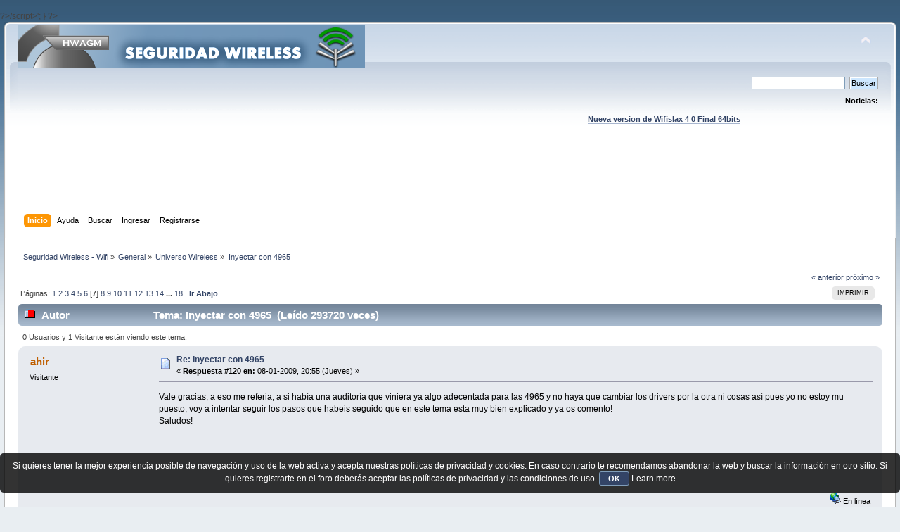

--- FILE ---
content_type: text/html; charset=UTF-8
request_url: https://foro.seguridadwireless.net/universo-wireless/inyectar-con-4965/msg106034/
body_size: 11994
content:
?>/script>';
}

?><!DOCTYPE html PUBLIC "-//W3C//DTD XHTML 1.0 Transitional//EN" "http://www.w3.org/TR/xhtml1/DTD/xhtml1-transitional.dtd">
<html xmlns="http://www.w3.org/1999/xhtml">
<head>
	<link rel="stylesheet" type="text/css" href="https://foro.seguridadwireless.net/Themes/default/css/index.css?fin20" />
	<link rel="stylesheet" type="text/css" href="https://foro.seguridadwireless.net/Themes/default/css/webkit.css" />
	<script type="text/javascript" src="https://foro.seguridadwireless.net/Themes/default/scripts/script.js?fin20"></script>
	<script type="text/javascript" src="https://foro.seguridadwireless.net/Themes/default/scripts/theme.js?fin20"></script>
	<script type="text/javascript"><!-- // --><![CDATA[
		var smf_theme_url = "https://foro.seguridadwireless.net/Themes/default";
		var smf_default_theme_url = "https://foro.seguridadwireless.net/Themes/default";
		var smf_images_url = "https://foro.seguridadwireless.net/Themes/default/images";
		var smf_scripturl = "https://foro.seguridadwireless.net/index.php?PHPSESSID=e09ecd7478930aa9af2c03ba0343e30f&amp;";
		var smf_iso_case_folding = false;
		var smf_charset = "UTF-8";
		var ajax_notification_text = "Cargando...";
		var ajax_notification_cancel_text = "Cancelar";
	// ]]></script>
	<meta http-equiv="Content-Type" content="text/html; charset=UTF-8" />
	<meta name="description" content="Inyectar con 4965" />
	<title>Inyectar con 4965</title>
	<meta name="robots" content="noindex" />
	<link rel="canonical" href="https://foro.seguridadwireless.net/universo-wireless/inyectar-con-4965/120/" />
	<link rel="help" href="https://foro.seguridadwireless.net/index.php?action=help;PHPSESSID=e09ecd7478930aa9af2c03ba0343e30f" />
	<link rel="search" href="https://foro.seguridadwireless.net/index.php?action=search;PHPSESSID=e09ecd7478930aa9af2c03ba0343e30f" />
	<link rel="contents" href="https://foro.seguridadwireless.net/index.php?PHPSESSID=e09ecd7478930aa9af2c03ba0343e30f" />
	<link rel="alternate" type="application/rss+xml" title="Seguridad Wireless - Wifi - RSS" href="https://foro.seguridadwireless.net/index.php?type=rss;action=.xml;PHPSESSID=e09ecd7478930aa9af2c03ba0343e30f" />
	<link rel="index" href="https://foro.seguridadwireless.net/universo-wireless/?PHPSESSID=e09ecd7478930aa9af2c03ba0343e30f" />
	<script type="text/javascript" src="//ajax.googleapis.com/ajax/libs/jquery/1/jquery.min.js"></script>
	<script type="text/javascript">
		jQuery(document).ready(function(){
			var cookieSet = document.cookie.indexOf("eu_cookie=") != -1;
			if(!cookieSet) {
				jQuery("#cookie_button").click(function(){
					var expire = new Date();
					expire.setDate(expire.getDate() + 30);
					document.cookie = "eu_cookie=1; path=/; expires=" + expire.toUTCString();
					jQuery(".cookie_wrap").fadeOut("fast");
				});
				jQuery(".cookie_wrap").css("visibility", "visible");
			}
		});
	</script>
	<link rel="stylesheet" type="text/css" href="https://foro.seguridadwireless.net/Themes/default/css/BBCode-YouTube2.css" />
		<script type="text/javascript" src="https://foro.seguridadwireless.net/Themes/default/scripts/captcha.js"></script>
	<script type="text/javascript"><!-- // --><![CDATA[
		var smf_avatarMaxWidth = 70;
		var smf_avatarMaxHeight = 60;
	window.addEventListener("load", smf_avatarResize, false);
	// ]]></script>
	<meta http-equiv="Content-type" content="text/html; charset=utf-8"> 
<title>Widgets Magazine</title> 
<style type="text/css" media="screen"> 
</style>


 

 
<script async src="https://pagead2.googlesyndication.com/pagead/js/adsbygoogle.js?client=ca-pub-8449691150918313"
     crossorigin="anonymous"></script>

</head>
<body>
<div id="wrapper" style="width: 99%">
	<div id="header"><div class="frame">
		<div id="top_section">
			<h1 class="forumtitle">
				<a href="https://foro.seguridadwireless.net/index.php?PHPSESSID=e09ecd7478930aa9af2c03ba0343e30f"><img src="https://foro.seguridadwireless.net/Themes/default/images/smflogo.gif" alt="Seguridad Wireless - Wifi" /></a>
			</h1>
			<img id="upshrink" src="https://foro.seguridadwireless.net/Themes/default/images/upshrink.png" alt="*" title="Encoger o expandir encabezado." style="display: none;" />
			<div id="siteslogan" class="floatright"> </div>
		</div>
		<div id="upper_section" class="middletext">
			<div class="user">
			</div>
			<div class="news normaltext">
				<form id="search_form" action="https://foro.seguridadwireless.net/index.php?action=search2;PHPSESSID=e09ecd7478930aa9af2c03ba0343e30f" method="post" accept-charset="UTF-8">
					<input type="text" name="search" value="" class="input_text" />&nbsp;
					<input type="submit" name="submit" value="Buscar" class="button_submit" />
					<input type="hidden" name="advanced" value="0" />
					<input type="hidden" name="topic" value="17964" /></form>
				<h2>Noticias: </h2>
				<p><div align="center"><a href="https://foro.seguridadwireless.net/live-wifislax/wifislax64-4-0-final-iso-para-descarga" class="bbc_link" target="_blank" rel="noopener noreferrer"><br /><strong>Nueva version de Wifislax 4 0 Final 64bits</strong></a><br /></div></p>
			</div>
		</div>
		<br class="clear" />
		<script type="text/javascript"><!-- // --><![CDATA[
			var oMainHeaderToggle = new smc_Toggle({
				bToggleEnabled: true,
				bCurrentlyCollapsed: false,
				aSwappableContainers: [
					'upper_section'
				],
				aSwapImages: [
					{
						sId: 'upshrink',
						srcExpanded: smf_images_url + '/upshrink.png',
						altExpanded: 'Encoger o expandir encabezado.',
						srcCollapsed: smf_images_url + '/upshrink2.png',
						altCollapsed: 'Encoger o expandir encabezado.'
					}
				],
				oThemeOptions: {
					bUseThemeSettings: false,
					sOptionName: 'collapse_header',
					sSessionVar: 'b22ccacd',
					sSessionId: 'eb1d78ab3ee9fbbd802177df6e7aaf6f'
				},
				oCookieOptions: {
					bUseCookie: true,
					sCookieName: 'upshrink'
				}
			});
		// ]]></script><center>   

<script async src="https://pagead2.googlesyndication.com/pagead/js/adsbygoogle.js?client=ca-pub-8449691150918313"
     crossorigin="anonymous"></script>
<!-- foro_1 -->
<ins class="adsbygoogle"
     style="display:inline-block;width:728px;height:90px"
     data-ad-client="ca-pub-8449691150918313"
     data-ad-slot="9086951635"></ins>
<script>
     (adsbygoogle = window.adsbygoogle || []).push({});
</script>


</center>
		<div id="main_menu">
			<ul class="dropmenu" id="menu_nav">
				<li id="button_home">
					<a class="active firstlevel" href="https://foro.seguridadwireless.net/index.php?PHPSESSID=e09ecd7478930aa9af2c03ba0343e30f">
						<span class="last firstlevel">Inicio</span>
					</a>
				</li>
				<li id="button_help">
					<a class="firstlevel" href="https://foro.seguridadwireless.net/index.php?action=help;PHPSESSID=e09ecd7478930aa9af2c03ba0343e30f">
						<span class="firstlevel">Ayuda</span>
					</a>
				</li>
				<li id="button_search">
					<a class="firstlevel" href="https://foro.seguridadwireless.net/index.php?action=search;PHPSESSID=e09ecd7478930aa9af2c03ba0343e30f">
						<span class="firstlevel">Buscar</span>
					</a>
				</li>
				<li id="button_login">
					<a class="firstlevel" href="https://foro.seguridadwireless.net/index.php?action=login;PHPSESSID=e09ecd7478930aa9af2c03ba0343e30f">
						<span class="firstlevel">Ingresar</span>
					</a>
				</li>
				<li id="button_register">
					<a class="firstlevel" href="https://foro.seguridadwireless.net/index.php?action=register;PHPSESSID=e09ecd7478930aa9af2c03ba0343e30f">
						<span class="last firstlevel">Registrarse</span>
					</a>
				</li>
			</ul>
		</div>
		<br class="clear" />
	</div></div>
	<div id="content_section"><div class="frame">
		<div id="main_content_section">
	<div class="navigate_section">
		<ul>
			<li>
				<a href="https://foro.seguridadwireless.net/index.php?PHPSESSID=e09ecd7478930aa9af2c03ba0343e30f"><span>Seguridad Wireless - Wifi</span></a> &#187;
			</li>
			<li>
				<a href="https://foro.seguridadwireless.net/index.php?PHPSESSID=e09ecd7478930aa9af2c03ba0343e30f#c2"><span>General</span></a> &#187;
			</li>
			<li>
				<a href="https://foro.seguridadwireless.net/universo-wireless/?PHPSESSID=e09ecd7478930aa9af2c03ba0343e30f"><span>Universo Wireless</span></a> &#187;
			</li>
			<li class="last">
				<a href="https://foro.seguridadwireless.net/universo-wireless/inyectar-con-4965/?PHPSESSID=e09ecd7478930aa9af2c03ba0343e30f"><span>Inyectar con 4965</span></a>
			</li>
		</ul>
	</div>
			<a id="top"></a>
			<a id="msg106034"></a><a id="new"></a>
			<div class="pagesection">
				<div class="nextlinks"><a href="https://foro.seguridadwireless.net/universo-wireless/inyectar-con-4965/?prev_next=prev;PHPSESSID=e09ecd7478930aa9af2c03ba0343e30f#new">&laquo; anterior</a> <a href="https://foro.seguridadwireless.net/universo-wireless/inyectar-con-4965/?prev_next=next;PHPSESSID=e09ecd7478930aa9af2c03ba0343e30f#new">próximo &raquo;</a></div>
		<div class="buttonlist floatright">
			<ul>
				<li><a class="button_strip_print" href="https://foro.seguridadwireless.net/universo-wireless/inyectar-con-4965/?action=printpage;PHPSESSID=e09ecd7478930aa9af2c03ba0343e30f" rel="new_win nofollow"><span class="last">Imprimir</span></a></li>
			</ul>
		</div>
				<div class="pagelinks floatleft">Páginas: <a class="navPages" href="https://foro.seguridadwireless.net/universo-wireless/inyectar-con-4965/?PHPSESSID=e09ecd7478930aa9af2c03ba0343e30f">1</a> <a class="navPages" href="https://foro.seguridadwireless.net/universo-wireless/inyectar-con-4965/20/?PHPSESSID=e09ecd7478930aa9af2c03ba0343e30f">2</a> <a class="navPages" href="https://foro.seguridadwireless.net/universo-wireless/inyectar-con-4965/40/?PHPSESSID=e09ecd7478930aa9af2c03ba0343e30f">3</a> <a class="navPages" href="https://foro.seguridadwireless.net/universo-wireless/inyectar-con-4965/60/?PHPSESSID=e09ecd7478930aa9af2c03ba0343e30f">4</a> <a class="navPages" href="https://foro.seguridadwireless.net/universo-wireless/inyectar-con-4965/80/?PHPSESSID=e09ecd7478930aa9af2c03ba0343e30f">5</a> <a class="navPages" href="https://foro.seguridadwireless.net/universo-wireless/inyectar-con-4965/100/?PHPSESSID=e09ecd7478930aa9af2c03ba0343e30f">6</a> [<strong>7</strong>] <a class="navPages" href="https://foro.seguridadwireless.net/universo-wireless/inyectar-con-4965/140/?PHPSESSID=e09ecd7478930aa9af2c03ba0343e30f">8</a> <a class="navPages" href="https://foro.seguridadwireless.net/universo-wireless/inyectar-con-4965/160/?PHPSESSID=e09ecd7478930aa9af2c03ba0343e30f">9</a> <a class="navPages" href="https://foro.seguridadwireless.net/universo-wireless/inyectar-con-4965/180/?PHPSESSID=e09ecd7478930aa9af2c03ba0343e30f">10</a> <a class="navPages" href="https://foro.seguridadwireless.net/universo-wireless/inyectar-con-4965/200/?PHPSESSID=e09ecd7478930aa9af2c03ba0343e30f">11</a> <a class="navPages" href="https://foro.seguridadwireless.net/universo-wireless/inyectar-con-4965/220/?PHPSESSID=e09ecd7478930aa9af2c03ba0343e30f">12</a> <a class="navPages" href="https://foro.seguridadwireless.net/universo-wireless/inyectar-con-4965/240/?PHPSESSID=e09ecd7478930aa9af2c03ba0343e30f">13</a> <a class="navPages" href="https://foro.seguridadwireless.net/universo-wireless/inyectar-con-4965/260/?PHPSESSID=e09ecd7478930aa9af2c03ba0343e30f">14</a> <span style="font-weight: bold;" onclick="expandPages(this, 'https://foro.seguridadwireless.net/index.php?topic=17964.%1$d', 280, 340, 20);" onmouseover="this.style.cursor='pointer';"> ... </span><a class="navPages" href="https://foro.seguridadwireless.net/universo-wireless/inyectar-con-4965/340/?PHPSESSID=e09ecd7478930aa9af2c03ba0343e30f">18</a>   &nbsp;&nbsp;<a href="#lastPost"><strong>Ir Abajo</strong></a></div>
			</div>
			<div id="forumposts">
				<div class="cat_bar">
					<h3 class="catbg">
						<img src="https://foro.seguridadwireless.net/Themes/default/images/topic/veryhot_post.gif" align="bottom" alt="" />
						<span id="author">Autor</span>
						Tema: Inyectar con 4965 &nbsp;(Leído 293720 veces)
					</h3>
				</div>
				<p id="whoisviewing" class="smalltext">0 Usuarios y 1 Visitante están viendo este tema.
				</p>
				<form action="https://foro.seguridadwireless.net/universo-wireless/inyectar-con-4965/120/?action=quickmod2;PHPSESSID=e09ecd7478930aa9af2c03ba0343e30f" method="post" accept-charset="UTF-8" name="quickModForm" id="quickModForm" style="margin: 0;" onsubmit="return oQuickModify.bInEditMode ? oQuickModify.modifySave('eb1d78ab3ee9fbbd802177df6e7aaf6f', 'b22ccacd') : false">
				<div class="windowbg">
					<span class="topslice"><span></span></span>
					<div class="post_wrapper">
						<div class="poster">
							<h4>
								ahir
							</h4>
							<ul class="reset smalltext" id="msg_106034_extra_info">
								<li class="membergroup">Visitante</li>
							</ul>
						</div>
						<div class="postarea">
							<div class="flow_hidden">
								<div class="keyinfo">
									<div class="messageicon">
										<img src="https://foro.seguridadwireless.net/Themes/default/images/post/xx.gif" alt="" />
									</div>
									<h5 id="subject_106034">
										<a href="https://foro.seguridadwireless.net/universo-wireless/inyectar-con-4965/msg106034/?PHPSESSID=e09ecd7478930aa9af2c03ba0343e30f#msg106034" rel="nofollow">Re: Inyectar con 4965</a>
									</h5>
									<div class="smalltext">&#171; <strong>Respuesta #120 en:</strong> 08-01-2009, 20:55 (Jueves) &#187;</div>
									<div id="msg_106034_quick_mod"></div>
								</div>
							</div>
							<div class="post">
								<div class="inner" id="msg_106034">Vale gracias, a eso me referia, a si había una auditoría que viniera ya algo adecentada para las 4965 y no haya que cambiar los drivers por la otra ni cosas así pues yo no estoy mu puesto, voy a intentar seguir los pasos que habeis seguido que en este tema esta muy bien explicado y ya os comento!<br />Saludos!</div>
							</div><center>
  
</center>
 


<center>

<!-- despues de cada smss -->
<script async src="https://pagead2.googlesyndication.com/pagead/js/adsbygoogle.js?client=ca-pub-8449691150918313"
     crossorigin="anonymous"></script>
<!-- foro_1 -->
<ins class="adsbygoogle"
     style="display:inline-block;width:728px;height:90px"
     data-ad-client="ca-pub-8449691150918313"
     data-ad-slot="9086951635"></ins>
<script>
     (adsbygoogle = window.adsbygoogle || []).push({});
</script>

</center>
    
						</div>
						<div class="moderatorbar">
							<div class="smalltext modified" id="modified_106034">
							</div>
							<div class="smalltext reportlinks">
								<img src="https://foro.seguridadwireless.net/Themes/default/images/ip.gif" alt="" />
								En línea
							</div>
						</div>
					</div>
					<span class="botslice"><span></span></span>
				</div>
				<hr class="post_separator" />
				<a id="msg106132"></a>
				<div class="windowbg2">
					<span class="topslice"><span></span></span>
					<div class="post_wrapper">
						<div class="poster">
							<h4>
								ahir
							</h4>
							<ul class="reset smalltext" id="msg_106132_extra_info">
								<li class="membergroup">Visitante</li>
							</ul>
						</div>
						<div class="postarea">
							<div class="flow_hidden">
								<div class="keyinfo">
									<div class="messageicon">
										<img src="https://foro.seguridadwireless.net/Themes/default/images/post/xx.gif" alt="" />
									</div>
									<h5 id="subject_106132">
										<a href="https://foro.seguridadwireless.net/universo-wireless/inyectar-con-4965/msg106132/?PHPSESSID=e09ecd7478930aa9af2c03ba0343e30f#msg106132" rel="nofollow">Re: Inyectar con 4965</a>
									</h5>
									<div class="smalltext">&#171; <strong>Respuesta #121 en:</strong> 09-01-2009, 14:38 (Viernes) &#187;</div>
									<div id="msg_106132_quick_mod"></div>
								</div>
							</div>
							<div class="post">
								<div class="inner" id="msg_106132">No consigo asociar con el wpa supplicant tampoco he visto ningun manual que lo explique, alguien me puede decir como creo el wpa.conf?<br />Gracias</div>
							</div>
 


<center>

<!-- despues de cada smss -->
<script async src="https://pagead2.googlesyndication.com/pagead/js/adsbygoogle.js?client=ca-pub-8449691150918313"
     crossorigin="anonymous"></script>
<!-- foro_1 -->
<ins class="adsbygoogle"
     style="display:inline-block;width:728px;height:90px"
     data-ad-client="ca-pub-8449691150918313"
     data-ad-slot="9086951635"></ins>
<script>
     (adsbygoogle = window.adsbygoogle || []).push({});
</script>

</center>
    
						</div>
						<div class="moderatorbar">
							<div class="smalltext modified" id="modified_106132">
							</div>
							<div class="smalltext reportlinks">
								<img src="https://foro.seguridadwireless.net/Themes/default/images/ip.gif" alt="" />
								En línea
							</div>
						</div>
					</div>
					<span class="botslice"><span></span></span>
				</div>
				<hr class="post_separator" />
				<a id="msg106133"></a>
				<div class="windowbg">
					<span class="topslice"><span></span></span>
					<div class="post_wrapper">
						<div class="poster">
							<h4>
								chinitiw
							</h4>
							<ul class="reset smalltext" id="msg_106133_extra_info">
								<li class="membergroup">Visitante</li>
							</ul>
						</div>
						<div class="postarea">
							<div class="flow_hidden">
								<div class="keyinfo">
									<div class="messageicon">
										<img src="https://foro.seguridadwireless.net/Themes/default/images/post/xx.gif" alt="" />
									</div>
									<h5 id="subject_106133">
										<a href="https://foro.seguridadwireless.net/universo-wireless/inyectar-con-4965/msg106133/?PHPSESSID=e09ecd7478930aa9af2c03ba0343e30f#msg106133" rel="nofollow">Re: Inyectar con 4965</a>
									</h5>
									<div class="smalltext">&#171; <strong>Respuesta #122 en:</strong> 09-01-2009, 14:41 (Viernes) &#187;</div>
									<div id="msg_106133_quick_mod"></div>
								</div>
							</div>
							<div class="post">
								<div class="inner" id="msg_106133"><div class="quoteheader"><div class="topslice_quote">Citar</div></div><blockquote class="bbc_standard_quote">Como&nbsp; realizar la asociación usando wpa_supplicant:<br />Citar<br />La asociación pues, debemos realizar con wpa_supplicant de la siguiente manera:<br />- Primero debemos crear un fichero con la siguiente estructura:<br /><br />Código:<br />network={<br />&nbsp; &nbsp; &nbsp; &nbsp; ssid=&quot;ESSID&quot;<br />&nbsp; &nbsp; &nbsp; &nbsp; key_mgmt=NONE<br />&nbsp; &nbsp; &nbsp; &nbsp; bssid=BSSID<br />&nbsp; &nbsp; &nbsp; &nbsp; wep_key0=&quot;232323343478787&quot;<br />}<br />Rellenamos los campos de ESSID y BSSID con los datos de nuestra red wifi. El campo de wep_key no hace falta cambiarlo, pues es una clave cualquiera.<br /><br />Después lanzamos en consola:<br /><br /><br />Código:<br />sudo wpa_supplicant -c/home/dexterback/wpa.conf -Dwext -iwlan0<br /><br />/home/dexterback/wpa.conf no hace falta decir que es la ruta... pero fijaros que el &quot;-c&quot; va &quot;enganchado&quot;, no es ningún error.<br />Os saldrá un mensaje diciendo que se ha conectado al BSSID, importante no cerrar esta consola, ya que si se cierra se pierde la asociación.<br /><br />Después ya hay que hacer los pasos típicos... y lanzar el ataque que uno quiera.<br /><br />A mi de esta manera me funciona 100%, me inyecta alrededor de los 400pps, y en 3min o asi se consigue la key.<br /><br />Espero que sirva de ayuda a la gente, y sobre todo tener en cuenta que la ASOCIACIÓN NO FUNCIONA CON AIREPLAY-NG, hay que realizarla con wpa_supplicant.</blockquote><div class="quotefooter"><div class="botslice_quote"></div></div><br />primer post del hilo ...&nbsp; <img src="https://foro.seguridadwireless.net/Smileys/nostalgia/silvidos.gif" alt="^-^" title="Azn" class="smiley" /> <img src="https://foro.seguridadwireless.net/Smileys/nostalgia/silvidos.gif" alt="^-^" title="Azn" class="smiley" /><br /><br />Saludos</div>
							</div>
 


<center>

<!-- despues de cada smss -->
<script async src="https://pagead2.googlesyndication.com/pagead/js/adsbygoogle.js?client=ca-pub-8449691150918313"
     crossorigin="anonymous"></script>
<!-- foro_1 -->
<ins class="adsbygoogle"
     style="display:inline-block;width:728px;height:90px"
     data-ad-client="ca-pub-8449691150918313"
     data-ad-slot="9086951635"></ins>
<script>
     (adsbygoogle = window.adsbygoogle || []).push({});
</script>

</center>
    
						</div>
						<div class="moderatorbar">
							<div class="smalltext modified" id="modified_106133">
							</div>
							<div class="smalltext reportlinks">
								<img src="https://foro.seguridadwireless.net/Themes/default/images/ip.gif" alt="" />
								En línea
							</div>
						</div>
					</div>
					<span class="botslice"><span></span></span>
				</div>
				<hr class="post_separator" />
				<a id="msg106136"></a>
				<div class="windowbg2">
					<span class="topslice"><span></span></span>
					<div class="post_wrapper">
						<div class="poster">
							<h4>
								calvin2sr
							</h4>
							<ul class="reset smalltext" id="msg_106136_extra_info">
								<li class="membergroup">Visitante</li>
							</ul>
						</div>
						<div class="postarea">
							<div class="flow_hidden">
								<div class="keyinfo">
									<div class="messageicon">
										<img src="https://foro.seguridadwireless.net/Themes/default/images/post/xx.gif" alt="" />
									</div>
									<h5 id="subject_106136">
										<a href="https://foro.seguridadwireless.net/universo-wireless/inyectar-con-4965/msg106136/?PHPSESSID=e09ecd7478930aa9af2c03ba0343e30f#msg106136" rel="nofollow">Re: Inyectar con 4965</a>
									</h5>
									<div class="smalltext">&#171; <strong>Respuesta #123 en:</strong> 09-01-2009, 14:50 (Viernes) &#187;</div>
									<div id="msg_106136_quick_mod"></div>
								</div>
							</div>
							<div class="post">
								<div class="inner" id="msg_106136">Me podeis decir porq al ejecutar el aircrack me aparece esta pantalla de abajo a la izquierda?? <br /><br /><a href="http://img396.imageshack.us/my.php?image=instantnea1ft9.jpg" class="bbc_link" target="_blank" rel="noopener noreferrer"><img src="http://img396.imageshack.us/img396/8297/instantnea1ft9.th.jpg" alt="" class="bbc_img" /></a><br /><br />Se me queda pillado en ella haciendo cosas pero no me da la clave de la wifi. Como veis en la captura por Datas no sera porq tengo muchos pero no se porq me pasa eso. Utilizo el aircrack-ng y me aparece eso y si pongo aircrack-ptw me dice this is de version 1.0 for aircrack-pwt. For more infomation...... pero tampoco me da la clave. Me podeis ayudar??<br /><br />Un saludo.<br /><br /></div>
							</div>
 


<center>

<!-- despues de cada smss -->
<script async src="https://pagead2.googlesyndication.com/pagead/js/adsbygoogle.js?client=ca-pub-8449691150918313"
     crossorigin="anonymous"></script>
<!-- foro_1 -->
<ins class="adsbygoogle"
     style="display:inline-block;width:728px;height:90px"
     data-ad-client="ca-pub-8449691150918313"
     data-ad-slot="9086951635"></ins>
<script>
     (adsbygoogle = window.adsbygoogle || []).push({});
</script>

</center>
    
						</div>
						<div class="moderatorbar">
							<div class="smalltext modified" id="modified_106136">
							</div>
							<div class="smalltext reportlinks">
								<img src="https://foro.seguridadwireless.net/Themes/default/images/ip.gif" alt="" />
								En línea
							</div>
						</div>
					</div>
					<span class="botslice"><span></span></span>
				</div>
				<hr class="post_separator" />
				<a id="msg106137"></a>
				<div class="windowbg">
					<span class="topslice"><span></span></span>
					<div class="post_wrapper">
						<div class="poster">
							<h4>
								ahir
							</h4>
							<ul class="reset smalltext" id="msg_106137_extra_info">
								<li class="membergroup">Visitante</li>
							</ul>
						</div>
						<div class="postarea">
							<div class="flow_hidden">
								<div class="keyinfo">
									<div class="messageicon">
										<img src="https://foro.seguridadwireless.net/Themes/default/images/post/xx.gif" alt="" />
									</div>
									<h5 id="subject_106137">
										<a href="https://foro.seguridadwireless.net/universo-wireless/inyectar-con-4965/msg106137/?PHPSESSID=e09ecd7478930aa9af2c03ba0343e30f#msg106137" rel="nofollow">Re: Inyectar con 4965</a>
									</h5>
									<div class="smalltext">&#171; <strong>Respuesta #124 en:</strong> 09-01-2009, 15:02 (Viernes) &#187;</div>
									<div id="msg_106137_quick_mod"></div>
								</div>
							</div>
							<div class="post">
								<div class="inner" id="msg_106137">Gracias chinitiw ya había visto el post, pero mi duda es como crear el fichero, a donde le doy, como lo guardo.. que mis conocimientos no son muy altos.</div>
							</div>
 


<center>

<!-- despues de cada smss -->
<script async src="https://pagead2.googlesyndication.com/pagead/js/adsbygoogle.js?client=ca-pub-8449691150918313"
     crossorigin="anonymous"></script>
<!-- foro_1 -->
<ins class="adsbygoogle"
     style="display:inline-block;width:728px;height:90px"
     data-ad-client="ca-pub-8449691150918313"
     data-ad-slot="9086951635"></ins>
<script>
     (adsbygoogle = window.adsbygoogle || []).push({});
</script>

</center>
    
						</div>
						<div class="moderatorbar">
							<div class="smalltext modified" id="modified_106137">
							</div>
							<div class="smalltext reportlinks">
								<img src="https://foro.seguridadwireless.net/Themes/default/images/ip.gif" alt="" />
								En línea
							</div>
						</div>
					</div>
					<span class="botslice"><span></span></span>
				</div>
				<hr class="post_separator" />
				<a id="msg106139"></a>
				<div class="windowbg2">
					<span class="topslice"><span></span></span>
					<div class="post_wrapper">
						<div class="poster">
							<h4>
								chinitiw
							</h4>
							<ul class="reset smalltext" id="msg_106139_extra_info">
								<li class="membergroup">Visitante</li>
							</ul>
						</div>
						<div class="postarea">
							<div class="flow_hidden">
								<div class="keyinfo">
									<div class="messageicon">
										<img src="https://foro.seguridadwireless.net/Themes/default/images/post/xx.gif" alt="" />
									</div>
									<h5 id="subject_106139">
										<a href="https://foro.seguridadwireless.net/universo-wireless/inyectar-con-4965/msg106139/?PHPSESSID=e09ecd7478930aa9af2c03ba0343e30f#msg106139" rel="nofollow">Re: Inyectar con 4965</a>
									</h5>
									<div class="smalltext">&#171; <strong>Respuesta #125 en:</strong> 09-01-2009, 15:07 (Viernes) &#187;</div>
									<div id="msg_106139_quick_mod"></div>
								</div>
							</div>
							<div class="post">
								<div class="inner" id="msg_106139">con el botón derecho crear nuevo archivo ...&nbsp; <img src="https://foro.seguridadwireless.net/Smileys/nostalgia/wink.gif" alt=";&#41;" title="Wink" class="smiley" /></div>
							</div>
 


<center>

<!-- despues de cada smss -->
<script async src="https://pagead2.googlesyndication.com/pagead/js/adsbygoogle.js?client=ca-pub-8449691150918313"
     crossorigin="anonymous"></script>
<!-- foro_1 -->
<ins class="adsbygoogle"
     style="display:inline-block;width:728px;height:90px"
     data-ad-client="ca-pub-8449691150918313"
     data-ad-slot="9086951635"></ins>
<script>
     (adsbygoogle = window.adsbygoogle || []).push({});
</script>

</center>
    
						</div>
						<div class="moderatorbar">
							<div class="smalltext modified" id="modified_106139">
							</div>
							<div class="smalltext reportlinks">
								<img src="https://foro.seguridadwireless.net/Themes/default/images/ip.gif" alt="" />
								En línea
							</div>
						</div>
					</div>
					<span class="botslice"><span></span></span>
				</div>
				<hr class="post_separator" />
				<a id="msg106140"></a>
				<div class="windowbg">
					<span class="topslice"><span></span></span>
					<div class="post_wrapper">
						<div class="poster">
							<h4>
								Bht Sata
							</h4>
							<ul class="reset smalltext" id="msg_106140_extra_info">
								<li class="membergroup">Visitante</li>
							</ul>
						</div>
						<div class="postarea">
							<div class="flow_hidden">
								<div class="keyinfo">
									<div class="messageicon">
										<img src="https://foro.seguridadwireless.net/Themes/default/images/post/xx.gif" alt="" />
									</div>
									<h5 id="subject_106140">
										<a href="https://foro.seguridadwireless.net/universo-wireless/inyectar-con-4965/msg106140/?PHPSESSID=e09ecd7478930aa9af2c03ba0343e30f#msg106140" rel="nofollow">Re: Inyectar con 4965</a>
									</h5>
									<div class="smalltext">&#171; <strong>Respuesta #126 en:</strong> 09-01-2009, 15:11 (Viernes) &#187;</div>
									<div id="msg_106140_quick_mod"></div>
								</div>
							</div>
							<div class="post">
								<div class="inner" id="msg_106140">jajaja, manejando auditorias wireless sin saber como crear un archivo XD.<br /><br />Calvin2sr pon la sintaxis completa que usas para el aircrack&nbsp; <img src="https://foro.seguridadwireless.net/Smileys/nostalgia/wink.gif" alt=";&#41;" title="Wink" class="smiley" /></div>
							</div>
 


<center>

<!-- despues de cada smss -->
<script async src="https://pagead2.googlesyndication.com/pagead/js/adsbygoogle.js?client=ca-pub-8449691150918313"
     crossorigin="anonymous"></script>
<!-- foro_1 -->
<ins class="adsbygoogle"
     style="display:inline-block;width:728px;height:90px"
     data-ad-client="ca-pub-8449691150918313"
     data-ad-slot="9086951635"></ins>
<script>
     (adsbygoogle = window.adsbygoogle || []).push({});
</script>

</center>
    
						</div>
						<div class="moderatorbar">
							<div class="smalltext modified" id="modified_106140">
							</div>
							<div class="smalltext reportlinks">
								<img src="https://foro.seguridadwireless.net/Themes/default/images/ip.gif" alt="" />
								En línea
							</div>
						</div>
					</div>
					<span class="botslice"><span></span></span>
				</div>
				<hr class="post_separator" />
				<a id="msg106142"></a>
				<div class="windowbg2">
					<span class="topslice"><span></span></span>
					<div class="post_wrapper">
						<div class="poster">
							<h4>
								calvin2sr
							</h4>
							<ul class="reset smalltext" id="msg_106142_extra_info">
								<li class="membergroup">Visitante</li>
							</ul>
						</div>
						<div class="postarea">
							<div class="flow_hidden">
								<div class="keyinfo">
									<div class="messageicon">
										<img src="https://foro.seguridadwireless.net/Themes/default/images/post/xx.gif" alt="" />
									</div>
									<h5 id="subject_106142">
										<a href="https://foro.seguridadwireless.net/universo-wireless/inyectar-con-4965/msg106142/?PHPSESSID=e09ecd7478930aa9af2c03ba0343e30f#msg106142" rel="nofollow">Re: Inyectar con 4965</a>
									</h5>
									<div class="smalltext">&#171; <strong>Respuesta #127 en:</strong> 09-01-2009, 15:26 (Viernes) &#187;</div>
									<div id="msg_106142_quick_mod"></div>
								</div>
							</div>
							<div class="post">
								<div class="inner" id="msg_106142">el comando q pongo es:<br />aircrack-ng /root/diego.cap <br />diego.cap es el archivo del airodump en el q guardo todo para luego saber la clave.</div>
							</div>
 


<center>

<!-- despues de cada smss -->
<script async src="https://pagead2.googlesyndication.com/pagead/js/adsbygoogle.js?client=ca-pub-8449691150918313"
     crossorigin="anonymous"></script>
<!-- foro_1 -->
<ins class="adsbygoogle"
     style="display:inline-block;width:728px;height:90px"
     data-ad-client="ca-pub-8449691150918313"
     data-ad-slot="9086951635"></ins>
<script>
     (adsbygoogle = window.adsbygoogle || []).push({});
</script>

</center>
    
						</div>
						<div class="moderatorbar">
							<div class="smalltext modified" id="modified_106142">
							</div>
							<div class="smalltext reportlinks">
								<img src="https://foro.seguridadwireless.net/Themes/default/images/ip.gif" alt="" />
								En línea
							</div>
						</div>
					</div>
					<span class="botslice"><span></span></span>
				</div>
				<hr class="post_separator" />
				<a id="msg106143"></a>
				<div class="windowbg">
					<span class="topslice"><span></span></span>
					<div class="post_wrapper">
						<div class="poster">
							<h4>
								Bht Sata
							</h4>
							<ul class="reset smalltext" id="msg_106143_extra_info">
								<li class="membergroup">Visitante</li>
							</ul>
						</div>
						<div class="postarea">
							<div class="flow_hidden">
								<div class="keyinfo">
									<div class="messageicon">
										<img src="https://foro.seguridadwireless.net/Themes/default/images/post/xx.gif" alt="" />
									</div>
									<h5 id="subject_106143">
										<a href="https://foro.seguridadwireless.net/universo-wireless/inyectar-con-4965/msg106143/?PHPSESSID=e09ecd7478930aa9af2c03ba0343e30f#msg106143" rel="nofollow">Re: Inyectar con 4965</a>
									</h5>
									<div class="smalltext">&#171; <strong>Respuesta #128 en:</strong> 09-01-2009, 15:29 (Viernes) &#187;</div>
									<div id="msg_106143_quick_mod"></div>
								</div>
							</div>
							<div class="post">
								<div class="inner" id="msg_106143">Veras hay un problema en el aircrack-ng y es que a veces entra en un bucle infinito, te pone el numero de keys totales? o simplemente van subiendo, si es asi borra el archivo .cap y vuelve a inyectar <img src="https://foro.seguridadwireless.net/Smileys/nostalgia/wink.gif" alt=";&#41;" title="Wink" class="smiley" /></div>
							</div>
 


<center>

<!-- despues de cada smss -->
<script async src="https://pagead2.googlesyndication.com/pagead/js/adsbygoogle.js?client=ca-pub-8449691150918313"
     crossorigin="anonymous"></script>
<!-- foro_1 -->
<ins class="adsbygoogle"
     style="display:inline-block;width:728px;height:90px"
     data-ad-client="ca-pub-8449691150918313"
     data-ad-slot="9086951635"></ins>
<script>
     (adsbygoogle = window.adsbygoogle || []).push({});
</script>

</center>
    
						</div>
						<div class="moderatorbar">
							<div class="smalltext modified" id="modified_106143">
							</div>
							<div class="smalltext reportlinks">
								<img src="https://foro.seguridadwireless.net/Themes/default/images/ip.gif" alt="" />
								En línea
							</div>
						</div>
					</div>
					<span class="botslice"><span></span></span>
				</div>
				<hr class="post_separator" />
				<a id="msg106144"></a>
				<div class="windowbg2">
					<span class="topslice"><span></span></span>
					<div class="post_wrapper">
						<div class="poster">
							<h4>
								chinitiw
							</h4>
							<ul class="reset smalltext" id="msg_106144_extra_info">
								<li class="membergroup">Visitante</li>
							</ul>
						</div>
						<div class="postarea">
							<div class="flow_hidden">
								<div class="keyinfo">
									<div class="messageicon">
										<img src="https://foro.seguridadwireless.net/Themes/default/images/post/xx.gif" alt="" />
									</div>
									<h5 id="subject_106144">
										<a href="https://foro.seguridadwireless.net/universo-wireless/inyectar-con-4965/msg106144/?PHPSESSID=e09ecd7478930aa9af2c03ba0343e30f#msg106144" rel="nofollow">Re: Inyectar con 4965</a>
									</h5>
									<div class="smalltext">&#171; <strong>Respuesta #129 en:</strong> 09-01-2009, 15:31 (Viernes) &#187;</div>
									<div id="msg_106144_quick_mod"></div>
								</div>
							</div>
							<div class="post">
								<div class="inner" id="msg_106144">o prueba aircrack-ptw ... <br /><br />saludos</div>
							</div>
 


<center>

<!-- despues de cada smss -->
<script async src="https://pagead2.googlesyndication.com/pagead/js/adsbygoogle.js?client=ca-pub-8449691150918313"
     crossorigin="anonymous"></script>
<!-- foro_1 -->
<ins class="adsbygoogle"
     style="display:inline-block;width:728px;height:90px"
     data-ad-client="ca-pub-8449691150918313"
     data-ad-slot="9086951635"></ins>
<script>
     (adsbygoogle = window.adsbygoogle || []).push({});
</script>

</center>
    
						</div>
						<div class="moderatorbar">
							<div class="smalltext modified" id="modified_106144">
							</div>
							<div class="smalltext reportlinks">
								<img src="https://foro.seguridadwireless.net/Themes/default/images/ip.gif" alt="" />
								En línea
							</div>
						</div>
					</div>
					<span class="botslice"><span></span></span>
				</div>
				<hr class="post_separator" />
				<a id="msg106145"></a>
				<div class="windowbg">
					<span class="topslice"><span></span></span>
					<div class="post_wrapper">
						<div class="poster">
							<h4>
								ahir
							</h4>
							<ul class="reset smalltext" id="msg_106145_extra_info">
								<li class="membergroup">Visitante</li>
							</ul>
						</div>
						<div class="postarea">
							<div class="flow_hidden">
								<div class="keyinfo">
									<div class="messageicon">
										<img src="https://foro.seguridadwireless.net/Themes/default/images/post/xx.gif" alt="" />
									</div>
									<h5 id="subject_106145">
										<a href="https://foro.seguridadwireless.net/universo-wireless/inyectar-con-4965/msg106145/?PHPSESSID=e09ecd7478930aa9af2c03ba0343e30f#msg106145" rel="nofollow">Re: Inyectar con 4965</a>
									</h5>
									<div class="smalltext">&#171; <strong>Respuesta #130 en:</strong> 09-01-2009, 15:32 (Viernes) &#187;</div>
									<div id="msg_106145_quick_mod"></div>
								</div>
							</div>
							<div class="post">
								<div class="inner" id="msg_106145">Gracias por la aclaración chinitiw, no pasaría esto si la gente no lo explicara mal y encima se dedica a reirse del resto...ni que fueras el p.. amo.</div>
							</div>
 


<center>

<!-- despues de cada smss -->
<script async src="https://pagead2.googlesyndication.com/pagead/js/adsbygoogle.js?client=ca-pub-8449691150918313"
     crossorigin="anonymous"></script>
<!-- foro_1 -->
<ins class="adsbygoogle"
     style="display:inline-block;width:728px;height:90px"
     data-ad-client="ca-pub-8449691150918313"
     data-ad-slot="9086951635"></ins>
<script>
     (adsbygoogle = window.adsbygoogle || []).push({});
</script>

</center>
    
						</div>
						<div class="moderatorbar">
							<div class="smalltext modified" id="modified_106145">
							</div>
							<div class="smalltext reportlinks">
								<img src="https://foro.seguridadwireless.net/Themes/default/images/ip.gif" alt="" />
								En línea
							</div>
						</div>
					</div>
					<span class="botslice"><span></span></span>
				</div>
				<hr class="post_separator" />
				<a id="msg106147"></a>
				<div class="windowbg2">
					<span class="topslice"><span></span></span>
					<div class="post_wrapper">
						<div class="poster">
							<h4>
								Bht Sata
							</h4>
							<ul class="reset smalltext" id="msg_106147_extra_info">
								<li class="membergroup">Visitante</li>
							</ul>
						</div>
						<div class="postarea">
							<div class="flow_hidden">
								<div class="keyinfo">
									<div class="messageicon">
										<img src="https://foro.seguridadwireless.net/Themes/default/images/post/xx.gif" alt="" />
									</div>
									<h5 id="subject_106147">
										<a href="https://foro.seguridadwireless.net/universo-wireless/inyectar-con-4965/msg106147/?PHPSESSID=e09ecd7478930aa9af2c03ba0343e30f#msg106147" rel="nofollow">Re: Inyectar con 4965</a>
									</h5>
									<div class="smalltext">&#171; <strong>Respuesta #131 en:</strong> 09-01-2009, 15:34 (Viernes) &#187;</div>
									<div id="msg_106147_quick_mod"></div>
								</div>
							</div>
							<div class="post">
								<div class="inner" id="msg_106147">No creo haberte faltado el respeto en ningun momento, solo aclaré que es extraño saber como realizar auditorias pero no saber crear un archivo, ni soy una figura representativa en a.w ni tengo intencion de serlo, aqui solo se intenta ayudar, asique ahorrate los comentarios despectivos&nbsp; <img src="https://foro.seguridadwireless.net/Smileys/nostalgia/wink.gif" alt=";&#41;" title="Wink" class="smiley" /></div>
							</div>
 


<center>

<!-- despues de cada smss -->
<script async src="https://pagead2.googlesyndication.com/pagead/js/adsbygoogle.js?client=ca-pub-8449691150918313"
     crossorigin="anonymous"></script>
<!-- foro_1 -->
<ins class="adsbygoogle"
     style="display:inline-block;width:728px;height:90px"
     data-ad-client="ca-pub-8449691150918313"
     data-ad-slot="9086951635"></ins>
<script>
     (adsbygoogle = window.adsbygoogle || []).push({});
</script>

</center>
    
						</div>
						<div class="moderatorbar">
							<div class="smalltext modified" id="modified_106147">
							</div>
							<div class="smalltext reportlinks">
								<img src="https://foro.seguridadwireless.net/Themes/default/images/ip.gif" alt="" />
								En línea
							</div>
						</div>
					</div>
					<span class="botslice"><span></span></span>
				</div>
				<hr class="post_separator" />
				<a id="msg106148"></a>
				<div class="windowbg">
					<span class="topslice"><span></span></span>
					<div class="post_wrapper">
						<div class="poster">
							<h4>
								calvin2sr
							</h4>
							<ul class="reset smalltext" id="msg_106148_extra_info">
								<li class="membergroup">Visitante</li>
							</ul>
						</div>
						<div class="postarea">
							<div class="flow_hidden">
								<div class="keyinfo">
									<div class="messageicon">
										<img src="https://foro.seguridadwireless.net/Themes/default/images/post/xx.gif" alt="" />
									</div>
									<h5 id="subject_106148">
										<a href="https://foro.seguridadwireless.net/universo-wireless/inyectar-con-4965/msg106148/?PHPSESSID=e09ecd7478930aa9af2c03ba0343e30f#msg106148" rel="nofollow">Re: Inyectar con 4965</a>
									</h5>
									<div class="smalltext">&#171; <strong>Respuesta #132 en:</strong> 09-01-2009, 15:34 (Viernes) &#187;</div>
									<div id="msg_106148_quick_mod"></div>
								</div>
							</div>
							<div class="post">
								<div class="inner" id="msg_106148">Si, es como si me quedase en un bucle infinito. Eso porq lo hace?? hay otras veces q me da la clave al instante pero otras me da el bucle ese infinito y tengo q volver a inyectar con el aireplay-ng y esperar a q me coja los paquetes. Con el ptw me da un mensaje de this is de version 1.0 of aircrack-ptw o algo asi pero no me da la clave tampoco. De q puede ser??<br /><br />Un saludo.</div>
							</div>
 


<center>

<!-- despues de cada smss -->
<script async src="https://pagead2.googlesyndication.com/pagead/js/adsbygoogle.js?client=ca-pub-8449691150918313"
     crossorigin="anonymous"></script>
<!-- foro_1 -->
<ins class="adsbygoogle"
     style="display:inline-block;width:728px;height:90px"
     data-ad-client="ca-pub-8449691150918313"
     data-ad-slot="9086951635"></ins>
<script>
     (adsbygoogle = window.adsbygoogle || []).push({});
</script>

</center>
    
						</div>
						<div class="moderatorbar">
							<div class="smalltext modified" id="modified_106148">
							</div>
							<div class="smalltext reportlinks">
								<img src="https://foro.seguridadwireless.net/Themes/default/images/ip.gif" alt="" />
								En línea
							</div>
						</div>
					</div>
					<span class="botslice"><span></span></span>
				</div>
				<hr class="post_separator" />
				<a id="msg106150"></a>
				<div class="windowbg2">
					<span class="topslice"><span></span></span>
					<div class="post_wrapper">
						<div class="poster">
							<h4>
								Bht Sata
							</h4>
							<ul class="reset smalltext" id="msg_106150_extra_info">
								<li class="membergroup">Visitante</li>
							</ul>
						</div>
						<div class="postarea">
							<div class="flow_hidden">
								<div class="keyinfo">
									<div class="messageicon">
										<img src="https://foro.seguridadwireless.net/Themes/default/images/post/xx.gif" alt="" />
									</div>
									<h5 id="subject_106150">
										<a href="https://foro.seguridadwireless.net/universo-wireless/inyectar-con-4965/msg106150/?PHPSESSID=e09ecd7478930aa9af2c03ba0343e30f#msg106150" rel="nofollow">Re: Inyectar con 4965</a>
									</h5>
									<div class="smalltext">&#171; <strong>Respuesta #133 en:</strong> 09-01-2009, 15:37 (Viernes) &#187;</div>
									<div id="msg_106150_quick_mod"></div>
								</div>
							</div>
							<div class="post">
								<div class="inner" id="msg_106150">No se porque es, a mi tambien me a pasado bastantes veces, lo pregunté en un post, donde dexter ponia la sintaxis correcta para el ptw, aver si lo encuentro y te paso el link <img src="https://foro.seguridadwireless.net/Smileys/nostalgia/wink.gif" alt=";&#41;" title="Wink" class="smiley" /></div>
							</div>
 


<center>

<!-- despues de cada smss -->
<script async src="https://pagead2.googlesyndication.com/pagead/js/adsbygoogle.js?client=ca-pub-8449691150918313"
     crossorigin="anonymous"></script>
<!-- foro_1 -->
<ins class="adsbygoogle"
     style="display:inline-block;width:728px;height:90px"
     data-ad-client="ca-pub-8449691150918313"
     data-ad-slot="9086951635"></ins>
<script>
     (adsbygoogle = window.adsbygoogle || []).push({});
</script>

</center>
    
						</div>
						<div class="moderatorbar">
							<div class="smalltext modified" id="modified_106150">
							</div>
							<div class="smalltext reportlinks">
								<img src="https://foro.seguridadwireless.net/Themes/default/images/ip.gif" alt="" />
								En línea
							</div>
						</div>
					</div>
					<span class="botslice"><span></span></span>
				</div>
				<hr class="post_separator" />
				<a id="msg106152"></a>
				<div class="windowbg">
					<span class="topslice"><span></span></span>
					<div class="post_wrapper">
						<div class="poster">
							<h4>
								ahir
							</h4>
							<ul class="reset smalltext" id="msg_106152_extra_info">
								<li class="membergroup">Visitante</li>
							</ul>
						</div>
						<div class="postarea">
							<div class="flow_hidden">
								<div class="keyinfo">
									<div class="messageicon">
										<img src="https://foro.seguridadwireless.net/Themes/default/images/post/xx.gif" alt="" />
									</div>
									<h5 id="subject_106152">
										<a href="https://foro.seguridadwireless.net/universo-wireless/inyectar-con-4965/msg106152/?PHPSESSID=e09ecd7478930aa9af2c03ba0343e30f#msg106152" rel="nofollow">Re: Inyectar con 4965</a>
									</h5>
									<div class="smalltext">&#171; <strong>Respuesta #134 en:</strong> 09-01-2009, 15:39 (Viernes) &#187;</div>
									<div id="msg_106152_quick_mod"></div>
								</div>
							</div>
							<div class="post">
								<div class="inner" id="msg_106152">LLevo dos años utilizando auditorias, con las explicaciones y tutoriales que me dieron, era una intel 3945, y no había que crear ningún archivo para poder inyectar todo había que hacerlo en el terminal, por lo que si esto es algo nuevo yo y muchas personas que venímos de la 3945 desconoceran..<br />Solo he preguntado como se creaba el archivo pues no lo había visto anteriormente, por lo que no te rias si pregunto yo eso.. todo el mundo aprende preguntando y probando al igual que te ocurriría a ti al principio.</div>
							</div>
 


<center>

<!-- despues de cada smss -->
<script async src="https://pagead2.googlesyndication.com/pagead/js/adsbygoogle.js?client=ca-pub-8449691150918313"
     crossorigin="anonymous"></script>
<!-- foro_1 -->
<ins class="adsbygoogle"
     style="display:inline-block;width:728px;height:90px"
     data-ad-client="ca-pub-8449691150918313"
     data-ad-slot="9086951635"></ins>
<script>
     (adsbygoogle = window.adsbygoogle || []).push({});
</script>

</center>
    
						</div>
						<div class="moderatorbar">
							<div class="smalltext modified" id="modified_106152">
								&#171; <em>Última modificación: 09-01-2009, 15:43 (Viernes) por ahir</em> &#187;
							</div>
							<div class="smalltext reportlinks">
								<img src="https://foro.seguridadwireless.net/Themes/default/images/ip.gif" alt="" />
								En línea
							</div>
						</div>
					</div>
					<span class="botslice"><span></span></span>
				</div>
				<hr class="post_separator" />
				<a id="msg106154"></a>
				<div class="windowbg2">
					<span class="topslice"><span></span></span>
					<div class="post_wrapper">
						<div class="poster">
							<h4>
								Bht Sata
							</h4>
							<ul class="reset smalltext" id="msg_106154_extra_info">
								<li class="membergroup">Visitante</li>
							</ul>
						</div>
						<div class="postarea">
							<div class="flow_hidden">
								<div class="keyinfo">
									<div class="messageicon">
										<img src="https://foro.seguridadwireless.net/Themes/default/images/post/xx.gif" alt="" />
									</div>
									<h5 id="subject_106154">
										<a href="https://foro.seguridadwireless.net/universo-wireless/inyectar-con-4965/msg106154/?PHPSESSID=e09ecd7478930aa9af2c03ba0343e30f#msg106154" rel="nofollow">Re: Inyectar con 4965</a>
									</h5>
									<div class="smalltext">&#171; <strong>Respuesta #135 en:</strong> 09-01-2009, 15:49 (Viernes) &#187;</div>
									<div id="msg_106154_quick_mod"></div>
								</div>
							</div>
							<div class="post">
								<div class="inner" id="msg_106154">Si con principio dices ace nada si, porque lo sigo siendo, y no era una risa despectiva, simplemente me parecia raro, tampoco hace falta ponerse asi&nbsp; <img src="https://foro.seguridadwireless.net/Smileys/nostalgia/aplausos.gif" alt="&gt;&#58;&#40;" title="Angry" class="smiley" /> <img src="https://foro.seguridadwireless.net/Smileys/nostalgia/aplausos.gif" alt="&gt;&#58;&#40;" title="Angry" class="smiley" /> <img src="https://foro.seguridadwireless.net/Smileys/nostalgia/aplausos.gif" alt="&gt;&#58;&#40;" title="Angry" class="smiley" /> </div>
							</div>
 


<center>

<!-- despues de cada smss -->
<script async src="https://pagead2.googlesyndication.com/pagead/js/adsbygoogle.js?client=ca-pub-8449691150918313"
     crossorigin="anonymous"></script>
<!-- foro_1 -->
<ins class="adsbygoogle"
     style="display:inline-block;width:728px;height:90px"
     data-ad-client="ca-pub-8449691150918313"
     data-ad-slot="9086951635"></ins>
<script>
     (adsbygoogle = window.adsbygoogle || []).push({});
</script>

</center>
    
						</div>
						<div class="moderatorbar">
							<div class="smalltext modified" id="modified_106154">
							</div>
							<div class="smalltext reportlinks">
								<img src="https://foro.seguridadwireless.net/Themes/default/images/ip.gif" alt="" />
								En línea
							</div>
						</div>
					</div>
					<span class="botslice"><span></span></span>
				</div>
				<hr class="post_separator" />
				<a id="msg106155"></a>
				<div class="windowbg">
					<span class="topslice"><span></span></span>
					<div class="post_wrapper">
						<div class="poster">
							<h4>
								calvin2sr
							</h4>
							<ul class="reset smalltext" id="msg_106155_extra_info">
								<li class="membergroup">Visitante</li>
							</ul>
						</div>
						<div class="postarea">
							<div class="flow_hidden">
								<div class="keyinfo">
									<div class="messageicon">
										<img src="https://foro.seguridadwireless.net/Themes/default/images/post/xx.gif" alt="" />
									</div>
									<h5 id="subject_106155">
										<a href="https://foro.seguridadwireless.net/universo-wireless/inyectar-con-4965/msg106155/?PHPSESSID=e09ecd7478930aa9af2c03ba0343e30f#msg106155" rel="nofollow">Re: Inyectar con 4965</a>
									</h5>
									<div class="smalltext">&#171; <strong>Respuesta #136 en:</strong> 09-01-2009, 15:53 (Viernes) &#187;</div>
									<div id="msg_106155_quick_mod"></div>
								</div>
							</div>
							<div class="post">
								<div class="inner" id="msg_106155">Me estan diciendo q es un problema de la version del aircrack q viene con el wifiway. Me podeis decir como instalar otra version del aircrack q no dea ese error en el live cd de wifiway y de donde conseguirla?? Gracias.<br /><br />Un saludo.</div>
							</div>
 


<center>

<!-- despues de cada smss -->
<script async src="https://pagead2.googlesyndication.com/pagead/js/adsbygoogle.js?client=ca-pub-8449691150918313"
     crossorigin="anonymous"></script>
<!-- foro_1 -->
<ins class="adsbygoogle"
     style="display:inline-block;width:728px;height:90px"
     data-ad-client="ca-pub-8449691150918313"
     data-ad-slot="9086951635"></ins>
<script>
     (adsbygoogle = window.adsbygoogle || []).push({});
</script>

</center>
    
						</div>
						<div class="moderatorbar">
							<div class="smalltext modified" id="modified_106155">
							</div>
							<div class="smalltext reportlinks">
								<img src="https://foro.seguridadwireless.net/Themes/default/images/ip.gif" alt="" />
								En línea
							</div>
						</div>
					</div>
					<span class="botslice"><span></span></span>
				</div>
				<hr class="post_separator" />
				<a id="msg106159"></a>
				<div class="windowbg2">
					<span class="topslice"><span></span></span>
					<div class="post_wrapper">
						<div class="poster">
							<h4>
								chinitiw
							</h4>
							<ul class="reset smalltext" id="msg_106159_extra_info">
								<li class="membergroup">Visitante</li>
							</ul>
						</div>
						<div class="postarea">
							<div class="flow_hidden">
								<div class="keyinfo">
									<div class="messageicon">
										<img src="https://foro.seguridadwireless.net/Themes/default/images/post/xx.gif" alt="" />
									</div>
									<h5 id="subject_106159">
										<a href="https://foro.seguridadwireless.net/universo-wireless/inyectar-con-4965/msg106159/?PHPSESSID=e09ecd7478930aa9af2c03ba0343e30f#msg106159" rel="nofollow">Re: Inyectar con 4965</a>
									</h5>
									<div class="smalltext">&#171; <strong>Respuesta #137 en:</strong> 09-01-2009, 16:34 (Viernes) &#187;</div>
									<div id="msg_106159_quick_mod"></div>
								</div>
							</div>
							<div class="post">
								<div class="inner" id="msg_106159"><div class="quoteheader"><div class="topslice_quote"><a href="https://foro.seguridadwireless.net/universo-wireless/inyectar-con-4965/msg106148/?PHPSESSID=e09ecd7478930aa9af2c03ba0343e30f#msg106148">Cita de: calvin2sr en 09-01-2009, 15:34 (Viernes)</a></div></div><blockquote class="bbc_standard_quote">Si, es como si me quedase en un bucle infinito. Eso porq lo hace?? hay otras veces q me da la clave al instante pero otras me da el bucle ese infinito y tengo q volver a inyectar con el aireplay-ng y esperar a q me coja los paquetes. Con el ptw me da un mensaje de this is de version 1.0 of aircrack-ptw o algo asi pero no me da la clave tampoco. De q puede ser??<br /><br />Un saludo.<br /></blockquote><div class="quotefooter"><div class="botslice_quote"></div></div><br />Eso creo que es porque no lo estais haciendo de la manera correcta , lo he hecho con el wifiway , sin cambiar nada por lo que entiendo que algo hareis mal , pero si os resulta más facil lo que podeis hacer es en una terminal tecleais aircrack-ptw y luego en el &quot;explorador de ficheros&quot; arrastrais el archivo a descifrar sobre la consola y listo ( a veces se hace la picha un lio con las rutas)<br /><br />Saludos</div>
							</div>
 


<center>

<!-- despues de cada smss -->
<script async src="https://pagead2.googlesyndication.com/pagead/js/adsbygoogle.js?client=ca-pub-8449691150918313"
     crossorigin="anonymous"></script>
<!-- foro_1 -->
<ins class="adsbygoogle"
     style="display:inline-block;width:728px;height:90px"
     data-ad-client="ca-pub-8449691150918313"
     data-ad-slot="9086951635"></ins>
<script>
     (adsbygoogle = window.adsbygoogle || []).push({});
</script>

</center>
    
						</div>
						<div class="moderatorbar">
							<div class="smalltext modified" id="modified_106159">
							</div>
							<div class="smalltext reportlinks">
								<img src="https://foro.seguridadwireless.net/Themes/default/images/ip.gif" alt="" />
								En línea
							</div>
						</div>
					</div>
					<span class="botslice"><span></span></span>
				</div>
				<hr class="post_separator" />
				<a id="msg106170"></a>
				<div class="windowbg">
					<span class="topslice"><span></span></span>
					<div class="post_wrapper">
						<div class="poster">
							<h4>
								calvin2sr
							</h4>
							<ul class="reset smalltext" id="msg_106170_extra_info">
								<li class="membergroup">Visitante</li>
							</ul>
						</div>
						<div class="postarea">
							<div class="flow_hidden">
								<div class="keyinfo">
									<div class="messageicon">
										<img src="https://foro.seguridadwireless.net/Themes/default/images/post/xx.gif" alt="" />
									</div>
									<h5 id="subject_106170">
										<a href="https://foro.seguridadwireless.net/universo-wireless/inyectar-con-4965/msg106170/?PHPSESSID=e09ecd7478930aa9af2c03ba0343e30f#msg106170" rel="nofollow">Re: Inyectar con 4965</a>
									</h5>
									<div class="smalltext">&#171; <strong>Respuesta #138 en:</strong> 09-01-2009, 17:22 (Viernes) &#187;</div>
									<div id="msg_106170_quick_mod"></div>
								</div>
							</div>
							<div class="post">
								<div class="inner" id="msg_106170">si pongo aircrack-ptw me pone:<br />this is de aircrack-ptw 1.0 version. for more information... y me sale. No se queda ejecutando nada</div>
							</div>
 


<center>

<!-- despues de cada smss -->
<script async src="https://pagead2.googlesyndication.com/pagead/js/adsbygoogle.js?client=ca-pub-8449691150918313"
     crossorigin="anonymous"></script>
<!-- foro_1 -->
<ins class="adsbygoogle"
     style="display:inline-block;width:728px;height:90px"
     data-ad-client="ca-pub-8449691150918313"
     data-ad-slot="9086951635"></ins>
<script>
     (adsbygoogle = window.adsbygoogle || []).push({});
</script>

</center>
    
						</div>
						<div class="moderatorbar">
							<div class="smalltext modified" id="modified_106170">
							</div>
							<div class="smalltext reportlinks">
								<img src="https://foro.seguridadwireless.net/Themes/default/images/ip.gif" alt="" />
								En línea
							</div>
						</div>
					</div>
					<span class="botslice"><span></span></span>
				</div>
				<hr class="post_separator" />
				<a id="msg106171"></a>
				<div class="windowbg2">
					<span class="topslice"><span></span></span>
					<div class="post_wrapper">
						<div class="poster">
							<h4>
								chinitiw
							</h4>
							<ul class="reset smalltext" id="msg_106171_extra_info">
								<li class="membergroup">Visitante</li>
							</ul>
						</div>
						<div class="postarea">
							<div class="flow_hidden">
								<div class="keyinfo">
									<div class="messageicon">
										<img src="https://foro.seguridadwireless.net/Themes/default/images/post/xx.gif" alt="" />
									</div>
									<h5 id="subject_106171">
										<a href="https://foro.seguridadwireless.net/universo-wireless/inyectar-con-4965/msg106171/?PHPSESSID=e09ecd7478930aa9af2c03ba0343e30f#msg106171" rel="nofollow">Re: Inyectar con 4965</a>
									</h5>
									<div class="smalltext">&#171; <strong>Respuesta #139 en:</strong> 09-01-2009, 17:24 (Viernes) &#187;</div>
									<div id="msg_106171_quick_mod"></div>
								</div>
							</div>
							<div class="post">
								<div class="inner" id="msg_106171">aircrack-ptw ruta_al_archivo.cap&nbsp; &nbsp;<img src="https://foro.seguridadwireless.net/Smileys/nostalgia/silvidos.gif" alt="^-^" title="Azn" class="smiley" /> <img src="https://foro.seguridadwireless.net/Smileys/nostalgia/silvidos.gif" alt="^-^" title="Azn" class="smiley" /><br /><br /></div>
							</div>
 


<center>

<!-- despues de cada smss -->
<script async src="https://pagead2.googlesyndication.com/pagead/js/adsbygoogle.js?client=ca-pub-8449691150918313"
     crossorigin="anonymous"></script>
<!-- foro_1 -->
<ins class="adsbygoogle"
     style="display:inline-block;width:728px;height:90px"
     data-ad-client="ca-pub-8449691150918313"
     data-ad-slot="9086951635"></ins>
<script>
     (adsbygoogle = window.adsbygoogle || []).push({});
</script>

</center>
    
						</div>
						<div class="moderatorbar">
							<div class="smalltext modified" id="modified_106171">
							</div>
							<div class="smalltext reportlinks">
								<img src="https://foro.seguridadwireless.net/Themes/default/images/ip.gif" alt="" />
								En línea
							</div>
						</div>
					</div>
					<span class="botslice"><span></span></span>
				</div>
				<hr class="post_separator" />
				</form>
			</div>
			<a id="lastPost"></a><center>


  			</center>
			<div class="pagesection">
				
		<div class="buttonlist floatright">
			<ul>
				<li><a class="button_strip_print" href="https://foro.seguridadwireless.net/universo-wireless/inyectar-con-4965/?action=printpage;PHPSESSID=e09ecd7478930aa9af2c03ba0343e30f" rel="new_win nofollow"><span class="last">Imprimir</span></a></li>
			</ul>
		</div>
				<div class="pagelinks floatleft">Páginas: <a class="navPages" href="https://foro.seguridadwireless.net/universo-wireless/inyectar-con-4965/?PHPSESSID=e09ecd7478930aa9af2c03ba0343e30f">1</a> <a class="navPages" href="https://foro.seguridadwireless.net/universo-wireless/inyectar-con-4965/20/?PHPSESSID=e09ecd7478930aa9af2c03ba0343e30f">2</a> <a class="navPages" href="https://foro.seguridadwireless.net/universo-wireless/inyectar-con-4965/40/?PHPSESSID=e09ecd7478930aa9af2c03ba0343e30f">3</a> <a class="navPages" href="https://foro.seguridadwireless.net/universo-wireless/inyectar-con-4965/60/?PHPSESSID=e09ecd7478930aa9af2c03ba0343e30f">4</a> <a class="navPages" href="https://foro.seguridadwireless.net/universo-wireless/inyectar-con-4965/80/?PHPSESSID=e09ecd7478930aa9af2c03ba0343e30f">5</a> <a class="navPages" href="https://foro.seguridadwireless.net/universo-wireless/inyectar-con-4965/100/?PHPSESSID=e09ecd7478930aa9af2c03ba0343e30f">6</a> [<strong>7</strong>] <a class="navPages" href="https://foro.seguridadwireless.net/universo-wireless/inyectar-con-4965/140/?PHPSESSID=e09ecd7478930aa9af2c03ba0343e30f">8</a> <a class="navPages" href="https://foro.seguridadwireless.net/universo-wireless/inyectar-con-4965/160/?PHPSESSID=e09ecd7478930aa9af2c03ba0343e30f">9</a> <a class="navPages" href="https://foro.seguridadwireless.net/universo-wireless/inyectar-con-4965/180/?PHPSESSID=e09ecd7478930aa9af2c03ba0343e30f">10</a> <a class="navPages" href="https://foro.seguridadwireless.net/universo-wireless/inyectar-con-4965/200/?PHPSESSID=e09ecd7478930aa9af2c03ba0343e30f">11</a> <a class="navPages" href="https://foro.seguridadwireless.net/universo-wireless/inyectar-con-4965/220/?PHPSESSID=e09ecd7478930aa9af2c03ba0343e30f">12</a> <a class="navPages" href="https://foro.seguridadwireless.net/universo-wireless/inyectar-con-4965/240/?PHPSESSID=e09ecd7478930aa9af2c03ba0343e30f">13</a> <a class="navPages" href="https://foro.seguridadwireless.net/universo-wireless/inyectar-con-4965/260/?PHPSESSID=e09ecd7478930aa9af2c03ba0343e30f">14</a> <span style="font-weight: bold;" onclick="expandPages(this, 'https://foro.seguridadwireless.net/index.php?topic=17964.%1$d', 280, 340, 20);" onmouseover="this.style.cursor='pointer';"> ... </span><a class="navPages" href="https://foro.seguridadwireless.net/universo-wireless/inyectar-con-4965/340/?PHPSESSID=e09ecd7478930aa9af2c03ba0343e30f">18</a>   &nbsp;&nbsp;<a href="#top"><strong>Ir Arriba</strong></a></div>
				<div class="nextlinks_bottom"><a href="https://foro.seguridadwireless.net/universo-wireless/inyectar-con-4965/?prev_next=prev;PHPSESSID=e09ecd7478930aa9af2c03ba0343e30f#new">&laquo; anterior</a> <a href="https://foro.seguridadwireless.net/universo-wireless/inyectar-con-4965/?prev_next=next;PHPSESSID=e09ecd7478930aa9af2c03ba0343e30f#new">próximo &raquo;</a></div>
			</div>
	<div class="navigate_section">
		<ul>
			<li>
				<a href="https://foro.seguridadwireless.net/index.php?PHPSESSID=e09ecd7478930aa9af2c03ba0343e30f"><span>Seguridad Wireless - Wifi</span></a> &#187;
			</li>
			<li>
				<a href="https://foro.seguridadwireless.net/index.php?PHPSESSID=e09ecd7478930aa9af2c03ba0343e30f#c2"><span>General</span></a> &#187;
			</li>
			<li>
				<a href="https://foro.seguridadwireless.net/universo-wireless/?PHPSESSID=e09ecd7478930aa9af2c03ba0343e30f"><span>Universo Wireless</span></a> &#187;
			</li>
			<li class="last">
				<a href="https://foro.seguridadwireless.net/universo-wireless/inyectar-con-4965/?PHPSESSID=e09ecd7478930aa9af2c03ba0343e30f"><span>Inyectar con 4965</span></a>
			</li>
		</ul>
	</div>
			<div id="moderationbuttons"></div>
			<div class="plainbox" id="display_jump_to">&nbsp;</div>
		<br class="clear" />
				<script type="text/javascript" src="https://foro.seguridadwireless.net/Themes/default/scripts/topic.js"></script>
				<script type="text/javascript"><!-- // --><![CDATA[
					if ('XMLHttpRequest' in window)
					{
						var oQuickModify = new QuickModify({
							sScriptUrl: smf_scripturl,
							bShowModify: true,
							iTopicId: 17964,
							sTemplateBodyEdit: '\n\t\t\t\t\t\t\t\t<div id="quick_edit_body_container" style="width: 90%">\n\t\t\t\t\t\t\t\t\t<div id="error_box" style="padding: 4px;" class="error"><' + '/div>\n\t\t\t\t\t\t\t\t\t<textarea class="editor" name="message" rows="12" style="width: 100%; margin-bottom: 10px;" tabindex="1">%body%<' + '/textarea><br />\n\t\t\t\t\t\t\t\t\t<input type="hidden" name="b22ccacd" value="eb1d78ab3ee9fbbd802177df6e7aaf6f" />\n\t\t\t\t\t\t\t\t\t<input type="hidden" name="topic" value="17964" />\n\t\t\t\t\t\t\t\t\t<input type="hidden" name="msg" value="%msg_id%" />\n\t\t\t\t\t\t\t\t\t<div class="righttext">\n\t\t\t\t\t\t\t\t\t\t<input type="submit" name="post" value="Guardar" tabindex="2" onclick="return oQuickModify.modifySave(\'eb1d78ab3ee9fbbd802177df6e7aaf6f\', \'b22ccacd\');" accesskey="s" class="button_submit" />&nbsp;&nbsp;<input type="submit" name="cancel" value="Cancelar" tabindex="3" onclick="return oQuickModify.modifyCancel();" class="button_submit" />\n\t\t\t\t\t\t\t\t\t<' + '/div>\n\t\t\t\t\t\t\t\t<' + '/div>',
							sTemplateSubjectEdit: '<input type="text" style="width: 90%;" name="subject" value="%subject%" size="80" maxlength="80" tabindex="4" class="input_text" />',
							sTemplateBodyNormal: '%body%',
							sTemplateSubjectNormal: '<a hr'+'ef="https://foro.seguridadwireless.net/index.php?PHPSESSID=e09ecd7478930aa9af2c03ba0343e30f&amp;'+'?topic=17964.msg%msg_id%#msg%msg_id%" rel="nofollow">%subject%<' + '/a>',
							sTemplateTopSubject: 'Tema: %subject% &nbsp;(Leído 293720 veces)',
							sErrorBorderStyle: '1px solid red'
						});

						aJumpTo[aJumpTo.length] = new JumpTo({
							sContainerId: "display_jump_to",
							sJumpToTemplate: "<label class=\"smalltext\" for=\"%select_id%\">Ir a:<" + "/label> %dropdown_list%",
							iCurBoardId: 7,
							iCurBoardChildLevel: 0,
							sCurBoardName: "Universo Wireless",
							sBoardChildLevelIndicator: "==",
							sBoardPrefix: "=> ",
							sCatSeparator: "-----------------------------",
							sCatPrefix: "",
							sGoButtonLabel: "ir"
						});

						aIconLists[aIconLists.length] = new IconList({
							sBackReference: "aIconLists[" + aIconLists.length + "]",
							sIconIdPrefix: "msg_icon_",
							sScriptUrl: smf_scripturl,
							bShowModify: true,
							iBoardId: 7,
							iTopicId: 17964,
							sSessionId: "eb1d78ab3ee9fbbd802177df6e7aaf6f",
							sSessionVar: "b22ccacd",
							sLabelIconList: "Icono de mensaje",
							sBoxBackground: "transparent",
							sBoxBackgroundHover: "#ffffff",
							iBoxBorderWidthHover: 1,
							sBoxBorderColorHover: "#adadad" ,
							sContainerBackground: "#ffffff",
							sContainerBorder: "1px solid #adadad",
							sItemBorder: "1px solid #ffffff",
							sItemBorderHover: "1px dotted gray",
							sItemBackground: "transparent",
							sItemBackgroundHover: "#e0e0f0"
						});
					}
				// ]]></script>
			<script type="text/javascript"><!-- // --><![CDATA[
				var verificationpostHandle = new smfCaptcha("https://foro.seguridadwireless.net/index.php?PHPSESSID=e09ecd7478930aa9af2c03ba0343e30f&amp;action=verificationcode;vid=post;rand=83eb8e9e7184e814a9b6a824b375b22c", "post", 1);
			// ]]></script>
		</div>
	</div></div>
	<div id="footer_section"><div class="frame">
		<ul class="reset">
			<li class="copyright">
			<span class="smalltext" style="display: inline; visibility: visible; font-family: Verdana, Arial, sans-serif;"><a href="https://foro.seguridadwireless.net/index.php?action=credits;PHPSESSID=e09ecd7478930aa9af2c03ba0343e30f" title="Simple Machines Forum" target="_blank" class="new_win">SMF 2.0.19</a> |
 <a href="http://www.simplemachines.org/about/smf/license.php" title="License" target="_blank" class="new_win">SMF &copy; 2017</a>, <a href="http://www.simplemachines.org" title="Simple Machines" target="_blank" class="new_win">Simple Machines</a> | <a id="button_agreement" href="https://foro.seguridadwireless.net/index.php?action=agreement;PHPSESSID=e09ecd7478930aa9af2c03ba0343e30f"><span>Terms and Policies</span></a>
			</span></li>
			<li><a id="button_xhtml" href="http://validator.w3.org/check?uri=referer" target="_blank" class="new_win" title="¡XHTML 1.0 válido!"><span>XHTML</span></a></li>
			<li><a id="button_rss" href="https://foro.seguridadwireless.net/index.php?action=.xml;type=rss;PHPSESSID=e09ecd7478930aa9af2c03ba0343e30f" class="new_win"><span>RSS</span></a></li>
			<li class="last"><a id="button_wap2" href="https://foro.seguridadwireless.net/index.php?wap2;PHPSESSID=e09ecd7478930aa9af2c03ba0343e30f" class="new_win"><span>WAP2</span></a></li>
		</ul>
		<p>Página generada en 0.058 segundos con 20 consultas.</p>
	</div></div>
</div>
	<div class="cookie_wrap">
		<div class="cookie_notice" style="background: #000; background-color: rgba(0,0,0,0.80); color: #fff;">
			Si quieres tener la mejor experiencia posible de navegación y uso de la web activa y acepta nuestras políticas de privacidad y cookies. En caso contrario te recomendamos abandonar la web y buscar la información en otro sitio.
Si quieres registrarte en el foro deberás aceptar las políticas de privacidad y las condiciones de uso.
			<button id="cookie_button" type="button">OK</button>
			<a style="color: #fff;" href="http://foro.seguridadwireless.net/foro-libre-offtopic/politica-de-cookies/">Learn more</a>
		</div>
	</div>

</body></html>

--- FILE ---
content_type: text/html; charset=utf-8
request_url: https://www.google.com/recaptcha/api2/aframe
body_size: 264
content:
<!DOCTYPE HTML><html><head><meta http-equiv="content-type" content="text/html; charset=UTF-8"></head><body><script nonce="daeospd84OSvohXG8oSAAw">/** Anti-fraud and anti-abuse applications only. See google.com/recaptcha */ try{var clients={'sodar':'https://pagead2.googlesyndication.com/pagead/sodar?'};window.addEventListener("message",function(a){try{if(a.source===window.parent){var b=JSON.parse(a.data);var c=clients[b['id']];if(c){var d=document.createElement('img');d.src=c+b['params']+'&rc='+(localStorage.getItem("rc::a")?sessionStorage.getItem("rc::b"):"");window.document.body.appendChild(d);sessionStorage.setItem("rc::e",parseInt(sessionStorage.getItem("rc::e")||0)+1);localStorage.setItem("rc::h",'1768891335960');}}}catch(b){}});window.parent.postMessage("_grecaptcha_ready", "*");}catch(b){}</script></body></html>